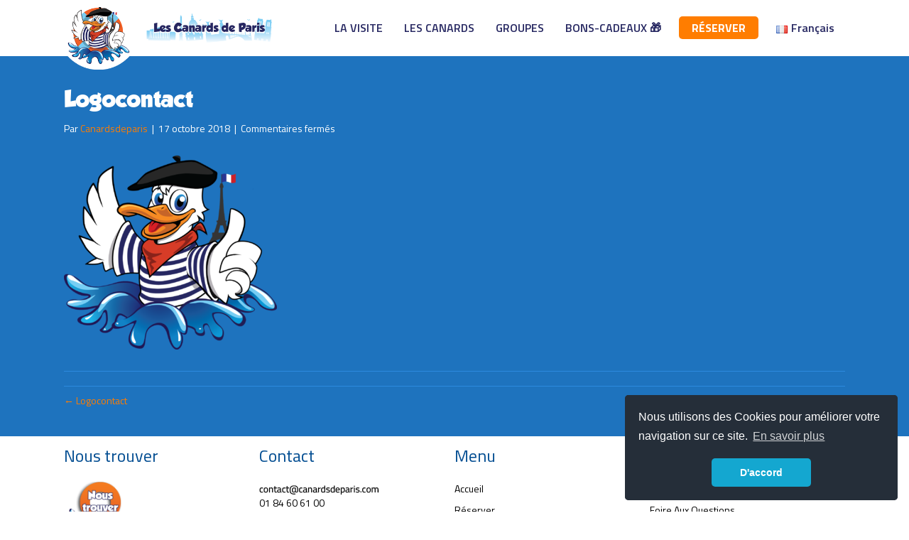

--- FILE ---
content_type: text/css
request_url: https://www.canardsdeparis.com/wp-content/themes/bb-theme-child/style.css?ver=6.7.4
body_size: 488
content:
/*
Theme Name: Beaver Builder Child Theme
Theme URI: http://www.wpbeaverbuilder.com
Version: 1.0
Description: An example child theme that can be used as a starting point for custom development.
Author: The Beaver Builder Team
Author URI: http://www.fastlinemedia.com
template: bb-theme
*/

/* Add your custom styles here... */ 

/* Give the link some padding and some color */
.fl-page-nav .navbar-nav > li.ss-nav-button {
  padding: 10px;
}

.fl-page-nav .navbar-nav > li.ss-nav-button > a {
  padding: 5px 18px !important;
  font-weight: bold;
  text-transform: uppercase;
  color: #ffffff !important;
  border-radius: 5px;
  background-color: #FF7D00;
}

/* Adjust the position for the fixed navigation menu
.fl-page-header-fixed .fl-page-nav .navbar-nav > li.ss-nav-button > a {
  position: relative;
  bottom: 6px;
} */

/* Give the button a hover & active state */
.fl-page-nav .navbar-nav > li.ss-nav-button > a:active,
.fl-page-nav .navbar-nav > li.ss-nav-button > a:hover {
  color: #ffffff !important;
  background-color: #05b2DC;	
}



/* Inclure la police Grobold dans le CSS site-wide */
@font-face {
    font-family: 'groboldproregular';
    src: url("https://www.canardsdeparis.com/wp-content/themes/bb-theme-child/fonts/groboldpr-webfont.woff2") format('woff2'),
         url("https://www.canardsdeparis.com/wp-content/themes/bb-theme-child/fonts/groboldpr-webfont.woff") format('woff');
    font-weight: normal;
    font-style: normal;
}